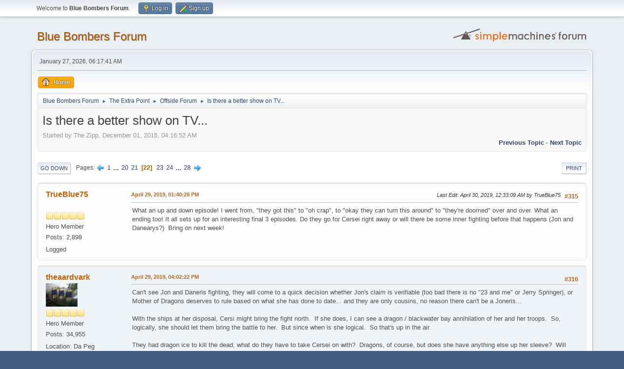

--- FILE ---
content_type: text/html; charset=UTF-8
request_url: http://forums.bluebombers.com/index.php?topic=44435.315
body_size: 9282
content:
<!DOCTYPE html>
<html lang="en-US">
<head>
	<meta charset="UTF-8">
	<link rel="stylesheet" href="http://forums.bluebombers.com/Themes/default/css/minified_65b6ac0a861e0760de51e4c45a6fb954.css?smf216_1763653406">
	<style>
	img.avatar { max-width: 65px !important; max-height: 65px !important; }
	
	</style>
	<script>
		var smf_theme_url = "http://forums.bluebombers.com/Themes/default";
		var smf_default_theme_url = "http://forums.bluebombers.com/Themes/default";
		var smf_images_url = "http://forums.bluebombers.com/Themes/default/images";
		var smf_smileys_url = "http://forums.bluebombers.com/Smileys";
		var smf_smiley_sets = "default,classic,fugue,alienine";
		var smf_smiley_sets_default = "default";
		var smf_avatars_url = "http://forums.bluebombers.com/avatars";
		var smf_scripturl = "http://forums.bluebombers.com/index.php?PHPSESSID=b153bb4dc1cd03f56711bdb83211e68c&amp;";
		var smf_iso_case_folding = false;
		var smf_charset = "UTF-8";
		var smf_session_id = "7e031c9d3bd9b1ec886bd45f8c220e01";
		var smf_session_var = "e7949ce10";
		var smf_member_id = 0;
		var ajax_notification_text = 'Loading...';
		var help_popup_heading_text = 'A little lost? Let me explain:';
		var banned_text = 'Sorry Guest, you are banned from using this forum!';
		var smf_txt_expand = 'Expand';
		var smf_txt_shrink = 'Shrink';
		var smf_collapseAlt = 'Hide';
		var smf_expandAlt = 'Show';
		var smf_quote_expand = false;
		var allow_xhjr_credentials = false;
	</script>
	<script src="https://ajax.googleapis.com/ajax/libs/jquery/3.6.3/jquery.min.js"></script>
	<script src="http://forums.bluebombers.com/Themes/default/scripts/jquery.sceditor.bbcode.min.js?smf216_1763653406"></script>
	<script src="http://forums.bluebombers.com/Themes/default/scripts/jquery.atwho.min.js?smf216_1763653406" defer></script>
	<script src="http://forums.bluebombers.com/Themes/default/scripts/jquery.caret.min.js?smf216_1763653406" defer></script>
	<script src="http://forums.bluebombers.com/Themes/default/scripts/minified_1597ea4081fe15a9e65f0ac9e0255cbd.js?smf216_1763653406"></script>
	<script src="http://forums.bluebombers.com/Themes/default/scripts/minified_b13da249fe9e0664f4f47c0d922237f5.js?smf216_1763653406" defer></script>
	<script>
		var smf_smileys_url = 'http://forums.bluebombers.com/Smileys/default';
		var bbc_quote_from = 'Quote from';
		var bbc_quote = 'Quote';
		var bbc_search_on = 'on';
	var smf_you_sure ='Are you sure you want to do this?';
	</script>
	<title>Is there a better show on TV... - Page 22</title>
	<meta name="viewport" content="width=device-width, initial-scale=1">
	<meta property="og:site_name" content="Blue Bombers Forum">
	<meta property="og:title" content="Is there a better show on TV... - Page 22">
	<meta property="og:url" content="http://forums.bluebombers.com/index.php?PHPSESSID=b153bb4dc1cd03f56711bdb83211e68c&amp;topic=44435.315">
	<meta property="og:description" content="Is there a better show on TV... - Page 22">
	<meta name="description" content="Is there a better show on TV... - Page 22">
	<meta name="theme-color" content="#557EA0">
	<link rel="canonical" href="http://forums.bluebombers.com/index.php?topic=44435.315">
	<link rel="help" href="http://forums.bluebombers.com/index.php?PHPSESSID=b153bb4dc1cd03f56711bdb83211e68c&amp;action=help">
	<link rel="contents" href="http://forums.bluebombers.com/index.php?PHPSESSID=b153bb4dc1cd03f56711bdb83211e68c&amp;">
	<link rel="alternate" type="application/rss+xml" title="Blue Bombers Forum - RSS" href="http://forums.bluebombers.com/index.php?PHPSESSID=b153bb4dc1cd03f56711bdb83211e68c&amp;action=.xml;type=rss2;board=6">
	<link rel="alternate" type="application/atom+xml" title="Blue Bombers Forum - Atom" href="http://forums.bluebombers.com/index.php?PHPSESSID=b153bb4dc1cd03f56711bdb83211e68c&amp;action=.xml;type=atom;board=6">
	<link rel="next" href="http://forums.bluebombers.com/index.php?PHPSESSID=b153bb4dc1cd03f56711bdb83211e68c&amp;topic=44435.330">
	<link rel="prev" href="http://forums.bluebombers.com/index.php?PHPSESSID=b153bb4dc1cd03f56711bdb83211e68c&amp;topic=44435.300">
	<link rel="index" href="http://forums.bluebombers.com/index.php?PHPSESSID=b153bb4dc1cd03f56711bdb83211e68c&amp;board=6.0">
</head>
<body id="chrome" class="action_messageindex board_6">
<div id="footerfix">
	<div id="top_section">
		<div class="inner_wrap">
			<ul class="floatleft" id="top_info">
				<li class="welcome">
					Welcome to <strong>Blue Bombers Forum</strong>.
				</li>
				<li class="button_login">
					<a href="http://forums.bluebombers.com/index.php?PHPSESSID=b153bb4dc1cd03f56711bdb83211e68c&amp;action=login" class="open" onclick="return reqOverlayDiv(this.href, 'Log in', 'login');">
						<span class="main_icons login"></span>
						<span class="textmenu">Log in</span>
					</a>
				</li>
				<li class="button_signup">
					<a href="http://forums.bluebombers.com/index.php?PHPSESSID=b153bb4dc1cd03f56711bdb83211e68c&amp;action=signup" class="open">
						<span class="main_icons regcenter"></span>
						<span class="textmenu">Sign up</span>
					</a>
				</li>
			</ul>
		</div><!-- .inner_wrap -->
	</div><!-- #top_section -->
	<div id="header">
		<h1 class="forumtitle">
			<a id="top" href="http://forums.bluebombers.com/index.php?PHPSESSID=b153bb4dc1cd03f56711bdb83211e68c&amp;">Blue Bombers Forum</a>
		</h1>
		<img id="smflogo" src="http://forums.bluebombers.com/Themes/default/images/smflogo.svg" alt="Simple Machines Forum" title="Simple Machines Forum">
	</div>
	<div id="wrapper">
		<div id="upper_section">
			<div id="inner_section">
				<div id="inner_wrap" class="hide_720">
					<div class="user">
						<time datetime="2026-01-27T07:17:41Z">January 27, 2026, 06:17:41 AM</time>
					</div>
				</div>
				<a class="mobile_user_menu">
					<span class="menu_icon"></span>
					<span class="text_menu">Main Menu</span>
				</a>
				<div id="main_menu">
					<div id="mobile_user_menu" class="popup_container">
						<div class="popup_window description">
							<div class="popup_heading">Main Menu
								<a href="javascript:void(0);" class="main_icons hide_popup"></a>
							</div>
							
					<ul class="dropmenu menu_nav">
						<li class="button_home">
							<a class="active" href="http://forums.bluebombers.com/index.php?PHPSESSID=b153bb4dc1cd03f56711bdb83211e68c&amp;">
								<span class="main_icons home"></span><span class="textmenu">Home</span>
							</a>
						</li>
					</ul><!-- .menu_nav -->
						</div>
					</div>
				</div>
				<div class="navigate_section">
					<ul>
						<li>
							<a href="http://forums.bluebombers.com/index.php?PHPSESSID=b153bb4dc1cd03f56711bdb83211e68c&amp;"><span>Blue Bombers Forum</span></a>
						</li>
						<li>
							<span class="dividers"> &#9658; </span>
							<a href="http://forums.bluebombers.com/index.php?PHPSESSID=b153bb4dc1cd03f56711bdb83211e68c&amp;#c1"><span>The Extra Point</span></a>
						</li>
						<li>
							<span class="dividers"> &#9658; </span>
							<a href="http://forums.bluebombers.com/index.php?PHPSESSID=b153bb4dc1cd03f56711bdb83211e68c&amp;board=6.0"><span>Offside Forum</span></a>
						</li>
						<li class="last">
							<span class="dividers"> &#9658; </span>
							<a href="http://forums.bluebombers.com/index.php?PHPSESSID=b153bb4dc1cd03f56711bdb83211e68c&amp;topic=44435.0"><span>Is there a better show on TV...</span></a>
						</li>
					</ul>
				</div><!-- .navigate_section -->
			</div><!-- #inner_section -->
		</div><!-- #upper_section -->
		<div id="content_section">
			<div id="main_content_section">
		<div id="display_head" class="information">
			<h2 class="display_title">
				<span id="top_subject">Is there a better show on TV...</span>
			</h2>
			<p>Started by The Zipp, December 01, 2015, 04:16:52 AM</p>
			<span class="nextlinks floatright"><a href="http://forums.bluebombers.com/index.php?PHPSESSID=b153bb4dc1cd03f56711bdb83211e68c&amp;topic=44435.0;prev_next=prev#new">Previous topic</a> - <a href="http://forums.bluebombers.com/index.php?PHPSESSID=b153bb4dc1cd03f56711bdb83211e68c&amp;topic=44435.0;prev_next=next#new">Next topic</a></span>
		</div><!-- #display_head -->
		
		<div class="pagesection top">
			
		<div class="buttonlist floatright">
			
				<a class="button button_strip_print" href="http://forums.bluebombers.com/index.php?PHPSESSID=b153bb4dc1cd03f56711bdb83211e68c&amp;action=printpage;topic=44435.0"  rel="nofollow">Print</a>
		</div>
			 
			<div class="pagelinks floatleft">
				<a href="#bot" class="button">Go Down</a>
				<span class="pages">Pages</span><a class="nav_page" href="http://forums.bluebombers.com/index.php?PHPSESSID=b153bb4dc1cd03f56711bdb83211e68c&amp;topic=44435.300"><span class="main_icons previous_page"></span></a> <a class="nav_page" href="http://forums.bluebombers.com/index.php?PHPSESSID=b153bb4dc1cd03f56711bdb83211e68c&amp;topic=44435.0">1</a> <span class="expand_pages" onclick="expandPages(this, '&lt;a class=&quot;nav_page&quot; href=&quot;' + smf_scripturl + '?topic=44435.%1$d&quot;&gt;%2$s&lt;/a&gt; ', 15, 285, 15);"> ... </span><a class="nav_page" href="http://forums.bluebombers.com/index.php?PHPSESSID=b153bb4dc1cd03f56711bdb83211e68c&amp;topic=44435.285">20</a> <a class="nav_page" href="http://forums.bluebombers.com/index.php?PHPSESSID=b153bb4dc1cd03f56711bdb83211e68c&amp;topic=44435.300">21</a> <span class="current_page">22</span> <a class="nav_page" href="http://forums.bluebombers.com/index.php?PHPSESSID=b153bb4dc1cd03f56711bdb83211e68c&amp;topic=44435.330">23</a> <a class="nav_page" href="http://forums.bluebombers.com/index.php?PHPSESSID=b153bb4dc1cd03f56711bdb83211e68c&amp;topic=44435.345">24</a> <span class="expand_pages" onclick="expandPages(this, '&lt;a class=&quot;nav_page&quot; href=&quot;' + smf_scripturl + '?topic=44435.%1$d&quot;&gt;%2$s&lt;/a&gt; ', 360, 405, 15);"> ... </span><a class="nav_page" href="http://forums.bluebombers.com/index.php?PHPSESSID=b153bb4dc1cd03f56711bdb83211e68c&amp;topic=44435.405">28</a> <a class="nav_page" href="http://forums.bluebombers.com/index.php?PHPSESSID=b153bb4dc1cd03f56711bdb83211e68c&amp;topic=44435.330"><span class="main_icons next_page"></span></a> 
			</div>
		<div class="mobile_buttons floatright">
			<a class="button mobile_act">User actions</a>
			
		</div>
		</div>
		<div id="forumposts">
			<form action="http://forums.bluebombers.com/index.php?PHPSESSID=b153bb4dc1cd03f56711bdb83211e68c&amp;action=quickmod2;topic=44435.315" method="post" accept-charset="UTF-8" name="quickModForm" id="quickModForm" onsubmit="return oQuickModify.bInEditMode ? oQuickModify.modifySave('7e031c9d3bd9b1ec886bd45f8c220e01', 'e7949ce10') : false">
				<div class="windowbg" id="msg1488216">
					
					<div class="post_wrapper">
						<div class="poster">
							<h4>
								<a href="http://forums.bluebombers.com/index.php?PHPSESSID=b153bb4dc1cd03f56711bdb83211e68c&amp;action=profile;u=7836" title="View the profile of TrueBlue75">TrueBlue75</a>
							</h4>
							<ul class="user_info">
								<li class="avatar">
									<a href="http://forums.bluebombers.com/index.php?PHPSESSID=b153bb4dc1cd03f56711bdb83211e68c&amp;action=profile;u=7836"><img class="avatar" src="http://forums.bluebombers.com/avatars/default.png" alt=""></a>
								</li>
								<li class="icons"><img src="http://forums.bluebombers.com/Themes/default/images/membericons/icon.png" alt="*"><img src="http://forums.bluebombers.com/Themes/default/images/membericons/icon.png" alt="*"><img src="http://forums.bluebombers.com/Themes/default/images/membericons/icon.png" alt="*"><img src="http://forums.bluebombers.com/Themes/default/images/membericons/icon.png" alt="*"><img src="http://forums.bluebombers.com/Themes/default/images/membericons/icon.png" alt="*"></li>
								<li class="postgroup">Hero Member</li>
								<li class="postcount">Posts: 2,898</li>
								<li class="im_icons">
									<ol>
										<li class="custom cust_gender"><span class=" main_icons gender_0" title="Female"></span></li>
									</ol>
								</li>
								<li class="poster_ip">Logged</li>
							</ul>
						</div><!-- .poster -->
						<div class="postarea">
							<div class="keyinfo">
								<div id="subject_1488216" class="subject_title subject_hidden">
									<a href="http://forums.bluebombers.com/index.php?PHPSESSID=b153bb4dc1cd03f56711bdb83211e68c&amp;msg=1488216" rel="nofollow">Re: Is there a better show on TV...</a>
								</div>
								<span class="page_number floatright">#315</span>
								<div class="postinfo">
									<span class="messageicon"  style="position: absolute; z-index: -1;">
										<img src="http://forums.bluebombers.com/Themes/default/images/post/xx.png" alt="">
									</span>
									<a href="http://forums.bluebombers.com/index.php?PHPSESSID=b153bb4dc1cd03f56711bdb83211e68c&amp;msg=1488216" rel="nofollow" title="Reply #315 - Re: Is there a better show on TV..." class="smalltext">April 29, 2019, 01:40:28 PM</a>
									<span class="spacer"></span>
									<span class="smalltext modified floatright mvisible" id="modified_1488216"><span class="lastedit">Last Edit</span>: April 30, 2019, 12:33:09 AM by TrueBlue75
									</span>
								</div>
								<div id="msg_1488216_quick_mod"></div>
							</div><!-- .keyinfo -->
							<div class="post">
								<div class="inner" data-msgid="1488216" id="msg_1488216">
									What an up and down episode! I went from, &quot;they got this&quot; to &quot;oh crap&quot;, to &quot;okay they can turn this around&quot; to &quot;they&#039;re doomed&quot; over and over. What an ending too! It all sets up for an interesting final 3 episodes. Do they go for Cersei right away or will there be some inner fighting before that happens (Jon and Danearys?)&nbsp; Bring on next week!
								</div>
							</div><!-- .post -->
							<div class="under_message">
								<ul class="floatleft">
								</ul>
							</div><!-- .under_message -->
						</div><!-- .postarea -->
						<div class="moderatorbar">
						</div><!-- .moderatorbar -->
					</div><!-- .post_wrapper -->
				</div><!-- $message[css_class] -->
				<hr class="post_separator">
				<div class="windowbg" id="msg1488220">
					
					
					<div class="post_wrapper">
						<div class="poster">
							<h4>
								<a href="http://forums.bluebombers.com/index.php?PHPSESSID=b153bb4dc1cd03f56711bdb83211e68c&amp;action=profile;u=8131" title="View the profile of theaardvark">theaardvark</a>
							</h4>
							<ul class="user_info">
								<li class="avatar">
									<a href="http://forums.bluebombers.com/index.php?PHPSESSID=b153bb4dc1cd03f56711bdb83211e68c&amp;action=profile;u=8131"><img class="avatar" src="http://forums.bluebombers.com/custom_avatar/avatar_8131.png" alt=""></a>
								</li>
								<li class="icons"><img src="http://forums.bluebombers.com/Themes/default/images/membericons/icon.png" alt="*"><img src="http://forums.bluebombers.com/Themes/default/images/membericons/icon.png" alt="*"><img src="http://forums.bluebombers.com/Themes/default/images/membericons/icon.png" alt="*"><img src="http://forums.bluebombers.com/Themes/default/images/membericons/icon.png" alt="*"><img src="http://forums.bluebombers.com/Themes/default/images/membericons/icon.png" alt="*"></li>
								<li class="postgroup">Hero Member</li>
								<li class="postcount">Posts: 34,955</li>
								<li class="im_icons">
									<ol>
										<li class="custom cust_gender"><span class=" main_icons gender_0" title="Male"></span></li>
									</ol>
								</li>
								<li class="custom cust_loca">Location: Da Peg</li>
								<li class="poster_ip">Logged</li>
							</ul>
						</div><!-- .poster -->
						<div class="postarea">
							<div class="keyinfo">
								<div id="subject_1488220" class="subject_title subject_hidden">
									<a href="http://forums.bluebombers.com/index.php?PHPSESSID=b153bb4dc1cd03f56711bdb83211e68c&amp;msg=1488220" rel="nofollow">Re: Is there a better show on TV...</a>
								</div>
								<span class="page_number floatright">#316</span>
								<div class="postinfo">
									<span class="messageicon"  style="position: absolute; z-index: -1;">
										<img src="http://forums.bluebombers.com/Themes/default/images/post/xx.png" alt="">
									</span>
									<a href="http://forums.bluebombers.com/index.php?PHPSESSID=b153bb4dc1cd03f56711bdb83211e68c&amp;msg=1488220" rel="nofollow" title="Reply #316 - Re: Is there a better show on TV..." class="smalltext">April 29, 2019, 04:02:22 PM</a>
									<span class="spacer"></span>
									<span class="smalltext modified floatright" id="modified_1488220">
									</span>
								</div>
								<div id="msg_1488220_quick_mod"></div>
							</div><!-- .keyinfo -->
							<div class="post">
								<div class="inner" data-msgid="1488220" id="msg_1488220">
									Can&#039;t see Jon and Daneris fighting, they will come to a quick decision whether Jon&#039;s claim is verifiable (too bad there is no &quot;23 and me&quot; or Jerry Springer), or Mother of Dragons deserves to rule based on what she has done to date... and they are only cousins, no reason there can&#039;t be a Joneris...<br /><br />With the ships at her disposal, Cersi might bring the fight north.&nbsp; If she does, I can see a dragon / blackwater bay annihilation of her and her troops.&nbsp; So, logically, she should let them bring the battle to her.&nbsp; But since when is she logical.&nbsp; So that&#039;s up in the air.<br /><br />They had dragon ice to kill the dead, what do they have to take Cersei on with?&nbsp; Dragons, of course, but does she have anything else up her sleeve?&nbsp; Will Bron actually earn his pay and kill Jamie and Tyrion?&nbsp; Or will he just take the money and retire to an island of whores and wine?&nbsp; <br /><br /><br /><br />
								</div>
							</div><!-- .post -->
							<div class="under_message">
								<ul class="floatleft">
								</ul>
							</div><!-- .under_message -->
						</div><!-- .postarea -->
						<div class="moderatorbar">
							<div class="signature" id="msg_1488220_signature">
								Unabashed positron.&nbsp; Blue koolaid in my fridge.&nbsp; I wear my blue sunglasses at night.&nbsp; Homer, d&#039;oh.
							</div>
						</div><!-- .moderatorbar -->
					</div><!-- .post_wrapper -->
				</div><!-- $message[css_class] -->
				<hr class="post_separator">
				<div class="windowbg" id="msg1490011">
					
					
					<div class="post_wrapper">
						<div class="poster">
							<h4>
								<a href="http://forums.bluebombers.com/index.php?PHPSESSID=b153bb4dc1cd03f56711bdb83211e68c&amp;action=profile;u=45557" title="View the profile of Pigskin">Pigskin</a>
							</h4>
							<ul class="user_info">
								<li class="membergroup">Global Moderator</li>
								<li class="avatar">
									<a href="http://forums.bluebombers.com/index.php?PHPSESSID=b153bb4dc1cd03f56711bdb83211e68c&amp;action=profile;u=45557"><img class="avatar" src="http://forums.bluebombers.com/custom_avatar/avatar_45557.png" alt=""></a>
								</li>
								<li class="icons"><img src="http://forums.bluebombers.com/Themes/default/images/membericons/icongmod.png" alt="*"><img src="http://forums.bluebombers.com/Themes/default/images/membericons/icongmod.png" alt="*"><img src="http://forums.bluebombers.com/Themes/default/images/membericons/icongmod.png" alt="*"><img src="http://forums.bluebombers.com/Themes/default/images/membericons/icongmod.png" alt="*"><img src="http://forums.bluebombers.com/Themes/default/images/membericons/icongmod.png" alt="*"></li>
								<li class="postcount">Posts: 13,259</li>
								<li class="im_icons">
									<ol>
										<li class="custom cust_gender"><span class=" main_icons gender_0" title="Male"></span></li>
									</ol>
								</li>
								<li class="custom cust_loca">Location: Winnipeg, Manitoba</li>
								<li class="poster_ip">Logged</li>
							</ul>
						</div><!-- .poster -->
						<div class="postarea">
							<div class="keyinfo">
								<div id="subject_1490011" class="subject_title subject_hidden">
									<a href="http://forums.bluebombers.com/index.php?PHPSESSID=b153bb4dc1cd03f56711bdb83211e68c&amp;msg=1490011" rel="nofollow">Re: Is there a better show on TV...</a>
								</div>
								<span class="page_number floatright">#317</span>
								<div class="postinfo">
									<span class="messageicon"  style="position: absolute; z-index: -1;">
										<img src="http://forums.bluebombers.com/Themes/default/images/post/xx.png" alt="">
									</span>
									<a href="http://forums.bluebombers.com/index.php?PHPSESSID=b153bb4dc1cd03f56711bdb83211e68c&amp;msg=1490011" rel="nofollow" title="Reply #317 - Re: Is there a better show on TV..." class="smalltext">May 20, 2019, 09:32:36 PM</a>
									<span class="spacer"></span>
									<span class="smalltext modified floatright" id="modified_1490011">
									</span>
								</div>
								<div id="msg_1490011_quick_mod"></div>
							</div><!-- .keyinfo -->
							<div class="post">
								<div class="inner" data-msgid="1490011" id="msg_1490011">
									Well Jon kills Daeneys. Arya is going to travel the world. Bran is the King of the 6 Kingdoms. Sansa is the Queen in the North, and will stay at Winterfell. Jon will live with the free folk for rest of his life. Little bit of a weak ending. 
								</div>
							</div><!-- .post -->
							<div class="under_message">
								<ul class="floatleft">
								</ul>
							</div><!-- .under_message -->
						</div><!-- .postarea -->
						<div class="moderatorbar">
							<div class="signature" id="msg_1490011_signature">
								Don&#039;t go through life looking in the rearview mirror.
							</div>
						</div><!-- .moderatorbar -->
					</div><!-- .post_wrapper -->
				</div><!-- $message[css_class] -->
				<hr class="post_separator">
				<div class="windowbg" id="msg1490032">
					
					
					<div class="post_wrapper">
						<div class="poster">
							<h4>
								<a href="http://forums.bluebombers.com/index.php?PHPSESSID=b153bb4dc1cd03f56711bdb83211e68c&amp;action=profile;u=9729" title="View the profile of BlueInCgy">BlueInCgy</a>
							</h4>
							<ul class="user_info">
								<li class="avatar">
									<a href="http://forums.bluebombers.com/index.php?PHPSESSID=b153bb4dc1cd03f56711bdb83211e68c&amp;action=profile;u=9729"><img class="avatar" src="http://forums.bluebombers.com/avatars/default.png" alt=""></a>
								</li>
								<li class="icons"><img src="http://forums.bluebombers.com/Themes/default/images/membericons/icon.png" alt="*"><img src="http://forums.bluebombers.com/Themes/default/images/membericons/icon.png" alt="*"><img src="http://forums.bluebombers.com/Themes/default/images/membericons/icon.png" alt="*"><img src="http://forums.bluebombers.com/Themes/default/images/membericons/icon.png" alt="*"><img src="http://forums.bluebombers.com/Themes/default/images/membericons/icon.png" alt="*"></li>
								<li class="postgroup">Hero Member</li>
								<li class="postcount">Posts: 1,980</li>
								<li class="poster_ip">Logged</li>
							</ul>
						</div><!-- .poster -->
						<div class="postarea">
							<div class="keyinfo">
								<div id="subject_1490032" class="subject_title subject_hidden">
									<a href="http://forums.bluebombers.com/index.php?PHPSESSID=b153bb4dc1cd03f56711bdb83211e68c&amp;msg=1490032" rel="nofollow">Re: Is there a better show on TV...</a>
								</div>
								<span class="page_number floatright">#318</span>
								<div class="postinfo">
									<span class="messageicon"  style="position: absolute; z-index: -1;">
										<img src="http://forums.bluebombers.com/Themes/default/images/post/xx.png" alt="">
									</span>
									<a href="http://forums.bluebombers.com/index.php?PHPSESSID=b153bb4dc1cd03f56711bdb83211e68c&amp;msg=1490032" rel="nofollow" title="Reply #318 - Re: Is there a better show on TV..." class="smalltext">May 21, 2019, 08:55:35 AM</a>
									<span class="spacer"></span>
									<span class="smalltext modified floatright mvisible" id="modified_1490032"><span class="lastedit">Last Edit</span>: May 21, 2019, 09:15:56 AM by BlueInCgy
									</span>
								</div>
								<div id="msg_1490032_quick_mod"></div>
							</div><!-- .keyinfo -->
							<div class="post">
								<div class="inner" data-msgid="1490032" id="msg_1490032">
									<blockquote class="bbc_standard_quote"><cite><a href="http://forums.bluebombers.com/index.php?PHPSESSID=b153bb4dc1cd03f56711bdb83211e68c&amp;topic=44435.msg1488220#msg1488220">Quote from: theaardvark on April 29, 2019, 04:02:22 PM</a></cite><br />... and they are only cousins, no reason there can&#039;t be a Joneris...<br /></blockquote><br /><br />So Jon and Danny were Rider fans then?
								</div>
							</div><!-- .post -->
							<div class="under_message">
								<ul class="floatleft">
								</ul>
							</div><!-- .under_message -->
						</div><!-- .postarea -->
						<div class="moderatorbar">
						</div><!-- .moderatorbar -->
					</div><!-- .post_wrapper -->
				</div><!-- $message[css_class] -->
				<hr class="post_separator">
				<div class="windowbg" id="msg1490570">
					
					
					<div class="post_wrapper">
						<div class="poster">
							<h4>
								<a href="http://forums.bluebombers.com/index.php?PHPSESSID=b153bb4dc1cd03f56711bdb83211e68c&amp;action=profile;u=552" title="View the profile of GCn19">GCn19</a>
							</h4>
							<ul class="user_info">
								<li class="avatar">
									<a href="http://forums.bluebombers.com/index.php?PHPSESSID=b153bb4dc1cd03f56711bdb83211e68c&amp;action=profile;u=552"><img class="avatar" src="http://forums.bluebombers.com/avatars/default.png" alt=""></a>
								</li>
								<li class="icons"><img src="http://forums.bluebombers.com/Themes/default/images/membericons/icon.png" alt="*"><img src="http://forums.bluebombers.com/Themes/default/images/membericons/icon.png" alt="*"><img src="http://forums.bluebombers.com/Themes/default/images/membericons/icon.png" alt="*"><img src="http://forums.bluebombers.com/Themes/default/images/membericons/icon.png" alt="*"><img src="http://forums.bluebombers.com/Themes/default/images/membericons/icon.png" alt="*"></li>
								<li class="postgroup">Hero Member</li>
								<li class="postcount">Posts: 25,565</li>
								<li class="poster_ip">Logged</li>
							</ul>
						</div><!-- .poster -->
						<div class="postarea">
							<div class="keyinfo">
								<div id="subject_1490570" class="subject_title subject_hidden">
									<a href="http://forums.bluebombers.com/index.php?PHPSESSID=b153bb4dc1cd03f56711bdb83211e68c&amp;msg=1490570" rel="nofollow">Re: Is there a better show on TV...</a>
								</div>
								<span class="page_number floatright">#319</span>
								<div class="postinfo">
									<span class="messageicon"  style="position: absolute; z-index: -1;">
										<img src="http://forums.bluebombers.com/Themes/default/images/post/xx.png" alt="">
									</span>
									<a href="http://forums.bluebombers.com/index.php?PHPSESSID=b153bb4dc1cd03f56711bdb83211e68c&amp;msg=1490570" rel="nofollow" title="Reply #319 - Re: Is there a better show on TV..." class="smalltext">May 27, 2019, 05:42:59 PM</a>
									<span class="spacer"></span>
									<span class="smalltext modified floatright" id="modified_1490570">
									</span>
								</div>
								<div id="msg_1490570_quick_mod"></div>
							</div><!-- .keyinfo -->
							<div class="post">
								<div class="inner" data-msgid="1490570" id="msg_1490570">
									In 1983 or 84 one movie sent me on a self journey into the world of Karate that has continued ever since. The wisdom of Miyagi made the Karate Kid the best movie of the 80&#039;s imo. I currently am in love with the series Cobra Kai. It is an extremely well written series based on the life paths of Johnny Lawrence and Daniel Larusso. If you were a fan of the Karate Kid in the 80&#039;s and haven&#039;t seen this Youtube Original series yet, hurry up!! The first two seasons are excellent.
								</div>
							</div><!-- .post -->
							<div class="under_message">
								<ul class="floatleft">
								</ul>
							</div><!-- .under_message -->
						</div><!-- .postarea -->
						<div class="moderatorbar">
							<div class="signature" id="msg_1490570_signature">
								Some people take this forum way too seriously.
							</div>
						</div><!-- .moderatorbar -->
					</div><!-- .post_wrapper -->
				</div><!-- $message[css_class] -->
				<hr class="post_separator">
				<div class="windowbg" id="msg1490650">
					
					
					<div class="post_wrapper">
						<div class="poster">
							<h4>
								<a href="http://forums.bluebombers.com/index.php?PHPSESSID=b153bb4dc1cd03f56711bdb83211e68c&amp;action=profile;u=45557" title="View the profile of Pigskin">Pigskin</a>
							</h4>
							<ul class="user_info">
								<li class="membergroup">Global Moderator</li>
								<li class="avatar">
									<a href="http://forums.bluebombers.com/index.php?PHPSESSID=b153bb4dc1cd03f56711bdb83211e68c&amp;action=profile;u=45557"><img class="avatar" src="http://forums.bluebombers.com/custom_avatar/avatar_45557.png" alt=""></a>
								</li>
								<li class="icons"><img src="http://forums.bluebombers.com/Themes/default/images/membericons/icongmod.png" alt="*"><img src="http://forums.bluebombers.com/Themes/default/images/membericons/icongmod.png" alt="*"><img src="http://forums.bluebombers.com/Themes/default/images/membericons/icongmod.png" alt="*"><img src="http://forums.bluebombers.com/Themes/default/images/membericons/icongmod.png" alt="*"><img src="http://forums.bluebombers.com/Themes/default/images/membericons/icongmod.png" alt="*"></li>
								<li class="postcount">Posts: 13,259</li>
								<li class="im_icons">
									<ol>
										<li class="custom cust_gender"><span class=" main_icons gender_0" title="Male"></span></li>
									</ol>
								</li>
								<li class="custom cust_loca">Location: Winnipeg, Manitoba</li>
								<li class="poster_ip">Logged</li>
							</ul>
						</div><!-- .poster -->
						<div class="postarea">
							<div class="keyinfo">
								<div id="subject_1490650" class="subject_title subject_hidden">
									<a href="http://forums.bluebombers.com/index.php?PHPSESSID=b153bb4dc1cd03f56711bdb83211e68c&amp;msg=1490650" rel="nofollow">Re: Is there a better show on TV...</a>
								</div>
								<span class="page_number floatright">#320</span>
								<div class="postinfo">
									<span class="messageicon"  style="position: absolute; z-index: -1;">
										<img src="http://forums.bluebombers.com/Themes/default/images/post/xx.png" alt="">
									</span>
									<a href="http://forums.bluebombers.com/index.php?PHPSESSID=b153bb4dc1cd03f56711bdb83211e68c&amp;msg=1490650" rel="nofollow" title="Reply #320 - Re: Is there a better show on TV..." class="smalltext">May 28, 2019, 04:15:44 PM</a>
									<span class="spacer"></span>
									<span class="smalltext modified floatright" id="modified_1490650">
									</span>
								</div>
								<div id="msg_1490650_quick_mod"></div>
							</div><!-- .keyinfo -->
							<div class="post">
								<div class="inner" data-msgid="1490650" id="msg_1490650">
									The Game of Thrones &quot;The Watch&quot; was pretty good. A look at the making of Game of Thrones.. 
								</div>
							</div><!-- .post -->
							<div class="under_message">
								<ul class="floatleft">
								</ul>
							</div><!-- .under_message -->
						</div><!-- .postarea -->
						<div class="moderatorbar">
							<div class="signature" id="msg_1490650_signature">
								Don&#039;t go through life looking in the rearview mirror.
							</div>
						</div><!-- .moderatorbar -->
					</div><!-- .post_wrapper -->
				</div><!-- $message[css_class] -->
				<hr class="post_separator">
				<div class="windowbg" id="msg1490654">
					
					
					<div class="post_wrapper">
						<div class="poster">
							<h4>
								<a href="http://forums.bluebombers.com/index.php?PHPSESSID=b153bb4dc1cd03f56711bdb83211e68c&amp;action=profile;u=8502" title="View the profile of Jesse">Jesse</a>
							</h4>
							<ul class="user_info">
								<li class="avatar">
									<a href="http://forums.bluebombers.com/index.php?PHPSESSID=b153bb4dc1cd03f56711bdb83211e68c&amp;action=profile;u=8502"><img class="avatar" src="http://forums.bluebombers.com/custom_avatar/avatar_8502.png" alt=""></a>
								</li>
								<li class="icons"><img src="http://forums.bluebombers.com/Themes/default/images/membericons/icon.png" alt="*"><img src="http://forums.bluebombers.com/Themes/default/images/membericons/icon.png" alt="*"><img src="http://forums.bluebombers.com/Themes/default/images/membericons/icon.png" alt="*"><img src="http://forums.bluebombers.com/Themes/default/images/membericons/icon.png" alt="*"><img src="http://forums.bluebombers.com/Themes/default/images/membericons/icon.png" alt="*"></li>
								<li class="postgroup">Hero Member</li>
								<li class="postcount">Posts: 19,615</li>
								<li class="im_icons">
									<ol>
										<li class="custom cust_gender"><span class=" main_icons gender_0" title="Male"></span></li>
									</ol>
								</li>
								<li class="custom cust_loca">Location: Winnipeg</li>
								<li class="poster_ip">Logged</li>
							</ul>
						</div><!-- .poster -->
						<div class="postarea">
							<div class="keyinfo">
								<div id="subject_1490654" class="subject_title subject_hidden">
									<a href="http://forums.bluebombers.com/index.php?PHPSESSID=b153bb4dc1cd03f56711bdb83211e68c&amp;msg=1490654" rel="nofollow">Re: Is there a better show on TV...</a>
								</div>
								<span class="page_number floatright">#321</span>
								<div class="postinfo">
									<span class="messageicon"  style="position: absolute; z-index: -1;">
										<img src="http://forums.bluebombers.com/Themes/default/images/post/xx.png" alt="">
									</span>
									<a href="http://forums.bluebombers.com/index.php?PHPSESSID=b153bb4dc1cd03f56711bdb83211e68c&amp;msg=1490654" rel="nofollow" title="Reply #321 - Re: Is there a better show on TV..." class="smalltext">May 28, 2019, 05:10:14 PM</a>
									<span class="spacer"></span>
									<span class="smalltext modified floatright" id="modified_1490654">
									</span>
								</div>
								<div id="msg_1490654_quick_mod"></div>
							</div><!-- .keyinfo -->
							<div class="post">
								<div class="inner" data-msgid="1490654" id="msg_1490654">
									<blockquote class="bbc_standard_quote"><cite><a href="http://forums.bluebombers.com/index.php?PHPSESSID=b153bb4dc1cd03f56711bdb83211e68c&amp;topic=44435.msg1490011#msg1490011">Quote from: Pigskin on May 20, 2019, 09:32:36 PM</a></cite><br />Well Jon kills Daeneys. Arya is going to travel the world. Bran is the King of the 6 Kingdoms. Sansa is the Queen in the North, and will stay at Winterfell. Jon will live with the free folk for rest of his life. Little bit of a weak ending. <br /></blockquote><br />I actually don&#039;t mind where everyone ended up (sending Jon to the Night Watch was stupid, but he ended up with the free folk), but the path to get there was weak and rushed.
								</div>
							</div><!-- .post -->
							<div class="under_message">
								<ul class="floatleft">
								</ul>
							</div><!-- .under_message -->
						</div><!-- .postarea -->
						<div class="moderatorbar">
							<div class="signature" id="msg_1490654_signature">
								My wife is amazing!
							</div>
						</div><!-- .moderatorbar -->
					</div><!-- .post_wrapper -->
				</div><!-- $message[css_class] -->
				<hr class="post_separator">
				<div class="windowbg" id="msg1490696">
					
					
					<div class="post_wrapper">
						<div class="poster">
							<h4>
								<a href="http://forums.bluebombers.com/index.php?PHPSESSID=b153bb4dc1cd03f56711bdb83211e68c&amp;action=profile;u=28121" title="View the profile of New_Earth_Mud">New_Earth_Mud</a>
							</h4>
							<ul class="user_info">
								<li class="avatar">
									<a href="http://forums.bluebombers.com/index.php?PHPSESSID=b153bb4dc1cd03f56711bdb83211e68c&amp;action=profile;u=28121"><img class="avatar" src="http://forums.bluebombers.com/custom_avatar/avatar_28121_1706509833.png" alt=""></a>
								</li>
								<li class="icons"><img src="http://forums.bluebombers.com/Themes/default/images/membericons/icon.png" alt="*"><img src="http://forums.bluebombers.com/Themes/default/images/membericons/icon.png" alt="*"><img src="http://forums.bluebombers.com/Themes/default/images/membericons/icon.png" alt="*"><img src="http://forums.bluebombers.com/Themes/default/images/membericons/icon.png" alt="*"><img src="http://forums.bluebombers.com/Themes/default/images/membericons/icon.png" alt="*"></li>
								<li class="postgroup">Hero Member</li>
								<li class="postcount">Posts: 10,981</li>
								<li class="blurb">My Past iz Muddy</li>
								<li class="im_icons">
									<ol>
										<li class="custom cust_gender"><span class=" main_icons gender_0" title="Male"></span></li>
									</ol>
								</li>
								<li class="custom cust_loca">Location: Earth... Mostly</li>
								<li class="poster_ip">Logged</li>
							</ul>
						</div><!-- .poster -->
						<div class="postarea">
							<div class="keyinfo">
								<div id="subject_1490696" class="subject_title subject_hidden">
									<a href="http://forums.bluebombers.com/index.php?PHPSESSID=b153bb4dc1cd03f56711bdb83211e68c&amp;msg=1490696" rel="nofollow">Re: Is there a better show on TV...</a>
								</div>
								<span class="page_number floatright">#322</span>
								<div class="postinfo">
									<span class="messageicon"  style="position: absolute; z-index: -1;">
										<img src="http://forums.bluebombers.com/Themes/default/images/post/xx.png" alt="">
									</span>
									<a href="http://forums.bluebombers.com/index.php?PHPSESSID=b153bb4dc1cd03f56711bdb83211e68c&amp;msg=1490696" rel="nofollow" title="Reply #322 - Re: Is there a better show on TV..." class="smalltext">May 29, 2019, 04:02:17 AM</a>
									<span class="spacer"></span>
									<span class="smalltext modified floatright" id="modified_1490696">
									</span>
								</div>
								<div id="msg_1490696_quick_mod"></div>
							</div><!-- .keyinfo -->
							<div class="post">
								<div class="inner" data-msgid="1490696" id="msg_1490696">
									Im ging to check ut&nbsp; &nbsp; fear the walkng dead<br />
								</div>
							</div><!-- .post -->
							<div class="under_message">
								<ul class="floatleft">
								</ul>
							</div><!-- .under_message -->
						</div><!-- .postarea -->
						<div class="moderatorbar">
							<div class="signature" id="msg_1490696_signature">
								#35.... The Godfather of Swag
							</div>
						</div><!-- .moderatorbar -->
					</div><!-- .post_wrapper -->
				</div><!-- $message[css_class] -->
				<hr class="post_separator">
				<div class="windowbg" id="msg1494876">
					
					
					<div class="post_wrapper">
						<div class="poster">
							<h4>
								<a href="http://forums.bluebombers.com/index.php?PHPSESSID=b153bb4dc1cd03f56711bdb83211e68c&amp;action=profile;u=325" title="View the profile of The Zipp">The Zipp</a>
							</h4>
							<ul class="user_info">
								<li class="membergroup">Global Moderator</li>
								<li class="avatar">
									<a href="http://forums.bluebombers.com/index.php?PHPSESSID=b153bb4dc1cd03f56711bdb83211e68c&amp;action=profile;u=325"><img class="avatar" src="http://forums.bluebombers.com/custom_avatar/avatar_325.png" alt=""></a>
								</li>
								<li class="icons"><img src="http://forums.bluebombers.com/Themes/default/images/membericons/icongmod.png" alt="*"><img src="http://forums.bluebombers.com/Themes/default/images/membericons/icongmod.png" alt="*"><img src="http://forums.bluebombers.com/Themes/default/images/membericons/icongmod.png" alt="*"><img src="http://forums.bluebombers.com/Themes/default/images/membericons/icongmod.png" alt="*"><img src="http://forums.bluebombers.com/Themes/default/images/membericons/icongmod.png" alt="*"></li>
								<li class="postcount">Posts: 18,631</li>
								<li class="blurb">Who gives a flying Buck...</li>
								<li class="poster_ip">Logged</li>
							</ul>
						</div><!-- .poster -->
						<div class="postarea">
							<div class="keyinfo">
								<div id="subject_1494876" class="subject_title subject_hidden">
									<a href="http://forums.bluebombers.com/index.php?PHPSESSID=b153bb4dc1cd03f56711bdb83211e68c&amp;msg=1494876" rel="nofollow">Re: Is there a better show on TV...</a>
								</div>
								<span class="page_number floatright">#323</span>
								<div class="postinfo">
									<span class="messageicon"  style="position: absolute; z-index: -1;">
										<img src="http://forums.bluebombers.com/Themes/default/images/post/xx.png" alt="">
									</span>
									<a href="http://forums.bluebombers.com/index.php?PHPSESSID=b153bb4dc1cd03f56711bdb83211e68c&amp;msg=1494876" rel="nofollow" title="Reply #323 - Re: Is there a better show on TV..." class="smalltext">June 26, 2019, 01:45:00 AM</a>
									<span class="spacer"></span>
									<span class="smalltext modified floatright" id="modified_1494876">
									</span>
								</div>
								<div id="msg_1494876_quick_mod"></div>
							</div><!-- .keyinfo -->
							<div class="post">
								<div class="inner" data-msgid="1494876" id="msg_1494876">
									BBUS draft is done....looking forward to a summer of trash reality tv.&nbsp; So fun!!
								</div>
							</div><!-- .post -->
							<div class="under_message">
								<ul class="floatleft">
								</ul>
							</div><!-- .under_message -->
						</div><!-- .postarea -->
						<div class="moderatorbar">
						</div><!-- .moderatorbar -->
					</div><!-- .post_wrapper -->
				</div><!-- $message[css_class] -->
				<hr class="post_separator">
				<div class="windowbg" id="msg1514522">
					
					
					<div class="post_wrapper">
						<div class="poster">
							<h4>
								<a href="http://forums.bluebombers.com/index.php?PHPSESSID=b153bb4dc1cd03f56711bdb83211e68c&amp;action=profile;u=325" title="View the profile of The Zipp">The Zipp</a>
							</h4>
							<ul class="user_info">
								<li class="membergroup">Global Moderator</li>
								<li class="avatar">
									<a href="http://forums.bluebombers.com/index.php?PHPSESSID=b153bb4dc1cd03f56711bdb83211e68c&amp;action=profile;u=325"><img class="avatar" src="http://forums.bluebombers.com/custom_avatar/avatar_325.png" alt=""></a>
								</li>
								<li class="icons"><img src="http://forums.bluebombers.com/Themes/default/images/membericons/icongmod.png" alt="*"><img src="http://forums.bluebombers.com/Themes/default/images/membericons/icongmod.png" alt="*"><img src="http://forums.bluebombers.com/Themes/default/images/membericons/icongmod.png" alt="*"><img src="http://forums.bluebombers.com/Themes/default/images/membericons/icongmod.png" alt="*"><img src="http://forums.bluebombers.com/Themes/default/images/membericons/icongmod.png" alt="*"></li>
								<li class="postcount">Posts: 18,631</li>
								<li class="blurb">Who gives a flying Buck...</li>
								<li class="poster_ip">Logged</li>
							</ul>
						</div><!-- .poster -->
						<div class="postarea">
							<div class="keyinfo">
								<div id="subject_1514522" class="subject_title subject_hidden">
									<a href="http://forums.bluebombers.com/index.php?PHPSESSID=b153bb4dc1cd03f56711bdb83211e68c&amp;msg=1514522" rel="nofollow">Re: Is there a better show on TV...</a>
								</div>
								<span class="page_number floatright">#324</span>
								<div class="postinfo">
									<span class="messageicon"  style="position: absolute; z-index: -1;">
										<img src="http://forums.bluebombers.com/Themes/default/images/post/xx.png" alt="">
									</span>
									<a href="http://forums.bluebombers.com/index.php?PHPSESSID=b153bb4dc1cd03f56711bdb83211e68c&amp;msg=1514522" rel="nofollow" title="Reply #324 - Re: Is there a better show on TV..." class="smalltext">September 24, 2019, 06:31:45 PM</a>
									<span class="spacer"></span>
									<span class="smalltext modified floatright" id="modified_1514522">
									</span>
								</div>
								<div id="msg_1514522_quick_mod"></div>
							</div><!-- .keyinfo -->
							<div class="post">
								<div class="inner" data-msgid="1514522" id="msg_1514522">
									<blockquote class="bbc_standard_quote"><cite><a href="http://forums.bluebombers.com/index.php?PHPSESSID=b153bb4dc1cd03f56711bdb83211e68c&amp;topic=44435.msg1494876#msg1494876">Quote from: The Zipp on June 26, 2019, 01:45:00 AM</a></cite><br />BBUS draft is done....looking forward to a summer of trash reality tv.&nbsp; So fun!!<br /></blockquote><br />easily the worst season of Big Brother US...just a complete joke of casting 
								</div>
							</div><!-- .post -->
							<div class="under_message">
								<ul class="floatleft">
								</ul>
							</div><!-- .under_message -->
						</div><!-- .postarea -->
						<div class="moderatorbar">
						</div><!-- .moderatorbar -->
					</div><!-- .post_wrapper -->
				</div><!-- $message[css_class] -->
				<hr class="post_separator">
				<div class="windowbg" id="msg1514523">
					
					
					<div class="post_wrapper">
						<div class="poster">
							<h4>
								<a href="http://forums.bluebombers.com/index.php?PHPSESSID=b153bb4dc1cd03f56711bdb83211e68c&amp;action=profile;u=325" title="View the profile of The Zipp">The Zipp</a>
							</h4>
							<ul class="user_info">
								<li class="membergroup">Global Moderator</li>
								<li class="avatar">
									<a href="http://forums.bluebombers.com/index.php?PHPSESSID=b153bb4dc1cd03f56711bdb83211e68c&amp;action=profile;u=325"><img class="avatar" src="http://forums.bluebombers.com/custom_avatar/avatar_325.png" alt=""></a>
								</li>
								<li class="icons"><img src="http://forums.bluebombers.com/Themes/default/images/membericons/icongmod.png" alt="*"><img src="http://forums.bluebombers.com/Themes/default/images/membericons/icongmod.png" alt="*"><img src="http://forums.bluebombers.com/Themes/default/images/membericons/icongmod.png" alt="*"><img src="http://forums.bluebombers.com/Themes/default/images/membericons/icongmod.png" alt="*"><img src="http://forums.bluebombers.com/Themes/default/images/membericons/icongmod.png" alt="*"></li>
								<li class="postcount">Posts: 18,631</li>
								<li class="blurb">Who gives a flying Buck...</li>
								<li class="poster_ip">Logged</li>
							</ul>
						</div><!-- .poster -->
						<div class="postarea">
							<div class="keyinfo">
								<div id="subject_1514523" class="subject_title subject_hidden">
									<a href="http://forums.bluebombers.com/index.php?PHPSESSID=b153bb4dc1cd03f56711bdb83211e68c&amp;msg=1514523" rel="nofollow">Re: Is there a better show on TV...</a>
								</div>
								<span class="page_number floatright">#325</span>
								<div class="postinfo">
									<span class="messageicon"  style="position: absolute; z-index: -1;">
										<img src="http://forums.bluebombers.com/Themes/default/images/post/xx.png" alt="">
									</span>
									<a href="http://forums.bluebombers.com/index.php?PHPSESSID=b153bb4dc1cd03f56711bdb83211e68c&amp;msg=1514523" rel="nofollow" title="Reply #325 - Re: Is there a better show on TV..." class="smalltext">September 24, 2019, 06:33:56 PM</a>
									<span class="spacer"></span>
									<span class="smalltext modified floatright" id="modified_1514523">
									</span>
								</div>
								<div id="msg_1514523_quick_mod"></div>
							</div><!-- .keyinfo -->
							<div class="post">
								<div class="inner" data-msgid="1514523" id="msg_1514523">
									So the Breaking Bad movie comes to Netflix October 11....very excited for this but hope they don&#039;t manage to somehow ruin what was arguably the&nbsp; best tv drama ever shown on TV....Jesse looks a bit bigger in the movie previews 
								</div>
							</div><!-- .post -->
							<div class="under_message">
								<ul class="floatleft">
								</ul>
							</div><!-- .under_message -->
						</div><!-- .postarea -->
						<div class="moderatorbar">
						</div><!-- .moderatorbar -->
					</div><!-- .post_wrapper -->
				</div><!-- $message[css_class] -->
				<hr class="post_separator">
				<div class="windowbg" id="msg1514550">
					
					
					<div class="post_wrapper">
						<div class="poster">
							<h4>
								<a href="http://forums.bluebombers.com/index.php?PHPSESSID=b153bb4dc1cd03f56711bdb83211e68c&amp;action=profile;u=9729" title="View the profile of BlueInCgy">BlueInCgy</a>
							</h4>
							<ul class="user_info">
								<li class="avatar">
									<a href="http://forums.bluebombers.com/index.php?PHPSESSID=b153bb4dc1cd03f56711bdb83211e68c&amp;action=profile;u=9729"><img class="avatar" src="http://forums.bluebombers.com/avatars/default.png" alt=""></a>
								</li>
								<li class="icons"><img src="http://forums.bluebombers.com/Themes/default/images/membericons/icon.png" alt="*"><img src="http://forums.bluebombers.com/Themes/default/images/membericons/icon.png" alt="*"><img src="http://forums.bluebombers.com/Themes/default/images/membericons/icon.png" alt="*"><img src="http://forums.bluebombers.com/Themes/default/images/membericons/icon.png" alt="*"><img src="http://forums.bluebombers.com/Themes/default/images/membericons/icon.png" alt="*"></li>
								<li class="postgroup">Hero Member</li>
								<li class="postcount">Posts: 1,980</li>
								<li class="poster_ip">Logged</li>
							</ul>
						</div><!-- .poster -->
						<div class="postarea">
							<div class="keyinfo">
								<div id="subject_1514550" class="subject_title subject_hidden">
									<a href="http://forums.bluebombers.com/index.php?PHPSESSID=b153bb4dc1cd03f56711bdb83211e68c&amp;msg=1514550" rel="nofollow">Re: Is there a better show on TV...</a>
								</div>
								<span class="page_number floatright">#326</span>
								<div class="postinfo">
									<span class="messageicon"  style="position: absolute; z-index: -1;">
										<img src="http://forums.bluebombers.com/Themes/default/images/post/xx.png" alt="">
									</span>
									<a href="http://forums.bluebombers.com/index.php?PHPSESSID=b153bb4dc1cd03f56711bdb83211e68c&amp;msg=1514550" rel="nofollow" title="Reply #326 - Re: Is there a better show on TV..." class="smalltext">September 24, 2019, 07:59:56 PM</a>
									<span class="spacer"></span>
									<span class="smalltext modified floatright" id="modified_1514550">
									</span>
								</div>
								<div id="msg_1514550_quick_mod"></div>
							</div><!-- .keyinfo -->
							<div class="post">
								<div class="inner" data-msgid="1514550" id="msg_1514550">
									<blockquote class="bbc_standard_quote"><cite><a href="http://forums.bluebombers.com/index.php?PHPSESSID=b153bb4dc1cd03f56711bdb83211e68c&amp;topic=44435.msg1514523#msg1514523">Quote from: The Zipp on September 24, 2019, 06:33:56 PM</a></cite><br />So the Breaking Bad movie comes to Netflix October 11....very excited for this but hope they don&#039;t manage to somehow ruin what was arguably the&nbsp; best tv drama ever shown on TV....Jesse looks a bit bigger in the movie previews <br /></blockquote><br />The way I read the trailer, this is &quot;A Breaking Bad Movie&quot;, not &quot;The Breaking Bad Movie&quot;, which implies there could be others.&nbsp; Which would be awesome.
								</div>
							</div><!-- .post -->
							<div class="under_message">
								<ul class="floatleft">
								</ul>
							</div><!-- .under_message -->
						</div><!-- .postarea -->
						<div class="moderatorbar">
						</div><!-- .moderatorbar -->
					</div><!-- .post_wrapper -->
				</div><!-- $message[css_class] -->
				<hr class="post_separator">
				<div class="windowbg" id="msg1514599">
					
					
					<div class="post_wrapper">
						<div class="poster">
							<h4>
								<a href="http://forums.bluebombers.com/index.php?PHPSESSID=b153bb4dc1cd03f56711bdb83211e68c&amp;action=profile;u=11535" title="View the profile of blue_or_die">blue_or_die</a>
							</h4>
							<ul class="user_info">
								<li class="avatar">
									<a href="http://forums.bluebombers.com/index.php?PHPSESSID=b153bb4dc1cd03f56711bdb83211e68c&amp;action=profile;u=11535"><img class="avatar" src="http://forums.bluebombers.com/custom_avatar/avatar_11535.png" alt=""></a>
								</li>
								<li class="icons"><img src="http://forums.bluebombers.com/Themes/default/images/membericons/icon.png" alt="*"><img src="http://forums.bluebombers.com/Themes/default/images/membericons/icon.png" alt="*"><img src="http://forums.bluebombers.com/Themes/default/images/membericons/icon.png" alt="*"><img src="http://forums.bluebombers.com/Themes/default/images/membericons/icon.png" alt="*"><img src="http://forums.bluebombers.com/Themes/default/images/membericons/icon.png" alt="*"></li>
								<li class="postgroup">Hero Member</li>
								<li class="postcount">Posts: 9,763</li>
								<li class="im_icons">
									<ol>
										<li class="custom cust_gender"><span class=" main_icons gender_0" title="None"></span></li>
									</ol>
								</li>
								<li class="custom cust_loca">Location: Winnipeg, MB</li>
								<li class="poster_ip">Logged</li>
							</ul>
						</div><!-- .poster -->
						<div class="postarea">
							<div class="keyinfo">
								<div id="subject_1514599" class="subject_title subject_hidden">
									<a href="http://forums.bluebombers.com/index.php?PHPSESSID=b153bb4dc1cd03f56711bdb83211e68c&amp;msg=1514599" rel="nofollow">Re: Is there a better show on TV...</a>
								</div>
								<span class="page_number floatright">#327</span>
								<div class="postinfo">
									<span class="messageicon"  style="position: absolute; z-index: -1;">
										<img src="http://forums.bluebombers.com/Themes/default/images/post/xx.png" alt="">
									</span>
									<a href="http://forums.bluebombers.com/index.php?PHPSESSID=b153bb4dc1cd03f56711bdb83211e68c&amp;msg=1514599" rel="nofollow" title="Reply #327 - Re: Is there a better show on TV..." class="smalltext">September 25, 2019, 12:51:02 AM</a>
									<span class="spacer"></span>
									<span class="smalltext modified floatright" id="modified_1514599">
									</span>
								</div>
								<div id="msg_1514599_quick_mod"></div>
							</div><!-- .keyinfo -->
							<div class="post">
								<div class="inner" data-msgid="1514599" id="msg_1514599">
									Agreed, very excited about El Camino. So much so that I rewatched seasons 4 &amp; 5 of BrBa.
								</div>
							</div><!-- .post -->
							<div class="under_message">
								<ul class="floatleft">
								</ul>
							</div><!-- .under_message -->
						</div><!-- .postarea -->
						<div class="moderatorbar">
							<div class="signature" id="msg_1514599_signature">
								#Ride?
							</div>
						</div><!-- .moderatorbar -->
					</div><!-- .post_wrapper -->
				</div><!-- $message[css_class] -->
				<hr class="post_separator">
				<div class="windowbg" id="msg1518012">
					
					
					<div class="post_wrapper">
						<div class="poster">
							<h4>
								<a href="http://forums.bluebombers.com/index.php?PHPSESSID=b153bb4dc1cd03f56711bdb83211e68c&amp;action=profile;u=35735" title="View the profile of iso_55">iso_55</a>
							</h4>
							<ul class="user_info">
								<li class="avatar">
									<a href="http://forums.bluebombers.com/index.php?PHPSESSID=b153bb4dc1cd03f56711bdb83211e68c&amp;action=profile;u=35735"><img class="avatar" src="http://forums.bluebombers.com/custom_avatar/avatar_35735.png" alt=""></a>
								</li>
								<li class="icons"><img src="http://forums.bluebombers.com/Themes/default/images/membericons/icon.png" alt="*"><img src="http://forums.bluebombers.com/Themes/default/images/membericons/icon.png" alt="*"><img src="http://forums.bluebombers.com/Themes/default/images/membericons/icon.png" alt="*"><img src="http://forums.bluebombers.com/Themes/default/images/membericons/icon.png" alt="*"></li>
								<li class="postgroup">Sr. Member</li>
								<li class="postcount">Posts: 323</li>
								<li class="poster_ip">Logged</li>
							</ul>
						</div><!-- .poster -->
						<div class="postarea">
							<div class="keyinfo">
								<div id="subject_1518012" class="subject_title subject_hidden">
									<a href="http://forums.bluebombers.com/index.php?PHPSESSID=b153bb4dc1cd03f56711bdb83211e68c&amp;msg=1518012" rel="nofollow">Re: Is there a better show on TV...</a>
								</div>
								<span class="page_number floatright">#328</span>
								<div class="postinfo">
									<span class="messageicon"  style="position: absolute; z-index: -1;">
										<img src="http://forums.bluebombers.com/Themes/default/images/post/xx.png" alt="">
									</span>
									<a href="http://forums.bluebombers.com/index.php?PHPSESSID=b153bb4dc1cd03f56711bdb83211e68c&amp;msg=1518012" rel="nofollow" title="Reply #328 - Re: Is there a better show on TV..." class="smalltext">October 08, 2019, 06:38:07 AM</a>
									<span class="spacer"></span>
									<span class="smalltext modified floatright" id="modified_1518012">
									</span>
								</div>
								<div id="msg_1518012_quick_mod"></div>
							</div><!-- .keyinfo -->
							<div class="post">
								<div class="inner" data-msgid="1518012" id="msg_1518012">
									<blockquote class="bbc_standard_quote"><cite><a href="http://forums.bluebombers.com/index.php?PHPSESSID=b153bb4dc1cd03f56711bdb83211e68c&amp;topic=44435.msg1480861#msg1480861">Quote from: blue_gold_84 on January 21, 2019, 08:45:19 PM</a></cite><br />People with no taste...? I caught a bit of Magnum PI after the AFC Championship... What a godawful show.<br /></blockquote><br />Well, according to your taste. Just because you don&#039;t like it doesn&#039;t mean others don&#039;t &amp; they obviously do. I&#039;m no fan of Magnum PI either. I watched the very first episode in Sept 2018 &amp; never watched it again. It&#039;s nothing like the 80&#039;s original series with Tom Selleck. Obviously there&#039;s a huge audience for the show. I think it averages 5 to 6 million viewers an episode in the US.
								</div>
							</div><!-- .post -->
							<div class="under_message">
								<ul class="floatleft">
								</ul>
							</div><!-- .under_message -->
						</div><!-- .postarea -->
						<div class="moderatorbar">
						</div><!-- .moderatorbar -->
					</div><!-- .post_wrapper -->
				</div><!-- $message[css_class] -->
				<hr class="post_separator">
				<div class="windowbg" id="msg1518640">
					
					
					<div class="post_wrapper">
						<div class="poster">
							<h4>
								<a href="http://forums.bluebombers.com/index.php?PHPSESSID=b153bb4dc1cd03f56711bdb83211e68c&amp;action=profile;u=11535" title="View the profile of blue_or_die">blue_or_die</a>
							</h4>
							<ul class="user_info">
								<li class="avatar">
									<a href="http://forums.bluebombers.com/index.php?PHPSESSID=b153bb4dc1cd03f56711bdb83211e68c&amp;action=profile;u=11535"><img class="avatar" src="http://forums.bluebombers.com/custom_avatar/avatar_11535.png" alt=""></a>
								</li>
								<li class="icons"><img src="http://forums.bluebombers.com/Themes/default/images/membericons/icon.png" alt="*"><img src="http://forums.bluebombers.com/Themes/default/images/membericons/icon.png" alt="*"><img src="http://forums.bluebombers.com/Themes/default/images/membericons/icon.png" alt="*"><img src="http://forums.bluebombers.com/Themes/default/images/membericons/icon.png" alt="*"><img src="http://forums.bluebombers.com/Themes/default/images/membericons/icon.png" alt="*"></li>
								<li class="postgroup">Hero Member</li>
								<li class="postcount">Posts: 9,763</li>
								<li class="im_icons">
									<ol>
										<li class="custom cust_gender"><span class=" main_icons gender_0" title="None"></span></li>
									</ol>
								</li>
								<li class="custom cust_loca">Location: Winnipeg, MB</li>
								<li class="poster_ip">Logged</li>
							</ul>
						</div><!-- .poster -->
						<div class="postarea">
							<div class="keyinfo">
								<div id="subject_1518640" class="subject_title subject_hidden">
									<a href="http://forums.bluebombers.com/index.php?PHPSESSID=b153bb4dc1cd03f56711bdb83211e68c&amp;msg=1518640" rel="nofollow">Re: Is there a better show on TV...</a>
								</div>
								<span class="page_number floatright">#329</span>
								<div class="postinfo">
									<span class="messageicon"  style="position: absolute; z-index: -1;">
										<img src="http://forums.bluebombers.com/Themes/default/images/post/xx.png" alt="">
									</span>
									<a href="http://forums.bluebombers.com/index.php?PHPSESSID=b153bb4dc1cd03f56711bdb83211e68c&amp;msg=1518640" rel="nofollow" title="Reply #329 - Re: Is there a better show on TV..." class="smalltext">October 11, 2019, 03:05:07 PM</a>
									<span class="spacer"></span>
									<span class="smalltext modified floatright" id="modified_1518640">
									</span>
								</div>
								<div id="msg_1518640_quick_mod"></div>
							</div><!-- .keyinfo -->
							<div class="post">
								<div class="inner" data-msgid="1518640" id="msg_1518640">
									El Camino today!!
								</div>
							</div><!-- .post -->
							<div class="under_message">
								<ul class="floatleft">
								</ul>
							</div><!-- .under_message -->
						</div><!-- .postarea -->
						<div class="moderatorbar">
							<div class="signature" id="msg_1518640_signature">
								#Ride?
							</div>
						</div><!-- .moderatorbar -->
					</div><!-- .post_wrapper -->
				</div><!-- $message[css_class] -->
				<hr class="post_separator">
			</form>
		</div><!-- #forumposts -->
		<div class="pagesection">
			
		<div class="buttonlist floatright">
			
				<a class="button button_strip_print" href="http://forums.bluebombers.com/index.php?PHPSESSID=b153bb4dc1cd03f56711bdb83211e68c&amp;action=printpage;topic=44435.0"  rel="nofollow">Print</a>
		</div>
			 
			<div class="pagelinks floatleft">
				<a href="#main_content_section" class="button" id="bot">Go Up</a>
				<span class="pages">Pages</span><a class="nav_page" href="http://forums.bluebombers.com/index.php?PHPSESSID=b153bb4dc1cd03f56711bdb83211e68c&amp;topic=44435.300"><span class="main_icons previous_page"></span></a> <a class="nav_page" href="http://forums.bluebombers.com/index.php?PHPSESSID=b153bb4dc1cd03f56711bdb83211e68c&amp;topic=44435.0">1</a> <span class="expand_pages" onclick="expandPages(this, '&lt;a class=&quot;nav_page&quot; href=&quot;' + smf_scripturl + '?topic=44435.%1$d&quot;&gt;%2$s&lt;/a&gt; ', 15, 285, 15);"> ... </span><a class="nav_page" href="http://forums.bluebombers.com/index.php?PHPSESSID=b153bb4dc1cd03f56711bdb83211e68c&amp;topic=44435.285">20</a> <a class="nav_page" href="http://forums.bluebombers.com/index.php?PHPSESSID=b153bb4dc1cd03f56711bdb83211e68c&amp;topic=44435.300">21</a> <span class="current_page">22</span> <a class="nav_page" href="http://forums.bluebombers.com/index.php?PHPSESSID=b153bb4dc1cd03f56711bdb83211e68c&amp;topic=44435.330">23</a> <a class="nav_page" href="http://forums.bluebombers.com/index.php?PHPSESSID=b153bb4dc1cd03f56711bdb83211e68c&amp;topic=44435.345">24</a> <span class="expand_pages" onclick="expandPages(this, '&lt;a class=&quot;nav_page&quot; href=&quot;' + smf_scripturl + '?topic=44435.%1$d&quot;&gt;%2$s&lt;/a&gt; ', 360, 405, 15);"> ... </span><a class="nav_page" href="http://forums.bluebombers.com/index.php?PHPSESSID=b153bb4dc1cd03f56711bdb83211e68c&amp;topic=44435.405">28</a> <a class="nav_page" href="http://forums.bluebombers.com/index.php?PHPSESSID=b153bb4dc1cd03f56711bdb83211e68c&amp;topic=44435.330"><span class="main_icons next_page"></span></a> 
			</div>
		<div class="mobile_buttons floatright">
			<a class="button mobile_act">User actions</a>
			
		</div>
		</div>
				<div class="navigate_section">
					<ul>
						<li>
							<a href="http://forums.bluebombers.com/index.php?PHPSESSID=b153bb4dc1cd03f56711bdb83211e68c&amp;"><span>Blue Bombers Forum</span></a>
						</li>
						<li>
							<span class="dividers"> &#9658; </span>
							<a href="http://forums.bluebombers.com/index.php?PHPSESSID=b153bb4dc1cd03f56711bdb83211e68c&amp;#c1"><span>The Extra Point</span></a>
						</li>
						<li>
							<span class="dividers"> &#9658; </span>
							<a href="http://forums.bluebombers.com/index.php?PHPSESSID=b153bb4dc1cd03f56711bdb83211e68c&amp;board=6.0"><span>Offside Forum</span></a>
						</li>
						<li class="last">
							<span class="dividers"> &#9658; </span>
							<a href="http://forums.bluebombers.com/index.php?PHPSESSID=b153bb4dc1cd03f56711bdb83211e68c&amp;topic=44435.0"><span>Is there a better show on TV...</span></a>
						</li>
					</ul>
				</div><!-- .navigate_section -->
		<div id="moderationbuttons">
			
		</div>
		<div id="display_jump_to"></div>
		<div id="mobile_action" class="popup_container">
			<div class="popup_window description">
				<div class="popup_heading">
					User actions
					<a href="javascript:void(0);" class="main_icons hide_popup"></a>
				</div>
				
		<div class="buttonlist">
			
				<a class="button button_strip_print" href="http://forums.bluebombers.com/index.php?PHPSESSID=b153bb4dc1cd03f56711bdb83211e68c&amp;action=printpage;topic=44435.0"  rel="nofollow">Print</a>
		</div>
			</div>
		</div>
		<script>
			if ('XMLHttpRequest' in window)
			{
				var oQuickModify = new QuickModify({
					sScriptUrl: smf_scripturl,
					sClassName: 'quick_edit',
					bShowModify: true,
					iTopicId: 44435,
					sTemplateBodyEdit: '\n\t\t\t\t\t\t<div id="quick_edit_body_container">\n\t\t\t\t\t\t\t<div id="error_box" class="error"><' + '/div>\n\t\t\t\t\t\t\t<textarea class="editor" name="message" rows="12" tabindex="1">%body%<' + '/textarea><br>\n\t\t\t\t\t\t\t<input type="hidden" name="e7949ce10" value="7e031c9d3bd9b1ec886bd45f8c220e01">\n\t\t\t\t\t\t\t<input type="hidden" name="topic" value="44435">\n\t\t\t\t\t\t\t<input type="hidden" name="msg" value="%msg_id%">\n\t\t\t\t\t\t\t<div class="righttext quickModifyMargin">\n\t\t\t\t\t\t\t\t<input type="submit" name="post" value="Save" tabindex="2" onclick="return oQuickModify.modifySave(\'7e031c9d3bd9b1ec886bd45f8c220e01\', \'e7949ce10\');" accesskey="s" class="button"> <input type="submit" name="cancel" value="Cancel" tabindex="3" onclick="return oQuickModify.modifyCancel();" class="button">\n\t\t\t\t\t\t\t<' + '/div>\n\t\t\t\t\t\t<' + '/div>',
					sTemplateSubjectEdit: '<input type="text" name="subject" value="%subject%" size="80" maxlength="80" tabindex="4">',
					sTemplateBodyNormal: '%body%',
					sTemplateSubjectNormal: '<a hr'+'ef="' + smf_scripturl + '?topic=44435.msg%msg_id%#msg%msg_id%" rel="nofollow">%subject%<' + '/a>',
					sTemplateTopSubject: '%subject%',
					sTemplateReasonEdit: 'Reason for editing: <input type="text" name="modify_reason" value="%modify_reason%" size="80" maxlength="80" tabindex="5" class="quickModifyMargin">',
					sTemplateReasonNormal: '%modify_text',
					sErrorBorderStyle: '1px solid red'
				});

				aJumpTo[aJumpTo.length] = new JumpTo({
					sContainerId: "display_jump_to",
					sJumpToTemplate: "<label class=\"smalltext jump_to\" for=\"%select_id%\">Jump to<" + "/label> %dropdown_list%",
					iCurBoardId: 6,
					iCurBoardChildLevel: 0,
					sCurBoardName: "Offside Forum",
					sBoardChildLevelIndicator: "==",
					sBoardPrefix: "=> ",
					sCatSeparator: "-----------------------------",
					sCatPrefix: "",
					sGoButtonLabel: "Go"
				});

				aIconLists[aIconLists.length] = new IconList({
					sBackReference: "aIconLists[" + aIconLists.length + "]",
					sIconIdPrefix: "msg_icon_",
					sScriptUrl: smf_scripturl,
					bShowModify: true,
					iBoardId: 6,
					iTopicId: 44435,
					sSessionId: smf_session_id,
					sSessionVar: smf_session_var,
					sLabelIconList: "Message icon",
					sBoxBackground: "transparent",
					sBoxBackgroundHover: "#ffffff",
					iBoxBorderWidthHover: 1,
					sBoxBorderColorHover: "#adadad" ,
					sContainerBackground: "#ffffff",
					sContainerBorder: "1px solid #adadad",
					sItemBorder: "1px solid #ffffff",
					sItemBorderHover: "1px dotted gray",
					sItemBackground: "transparent",
					sItemBackgroundHover: "#e0e0f0"
				});
			}
		</script>
			</div><!-- #main_content_section -->
		</div><!-- #content_section -->
	</div><!-- #wrapper -->
</div><!-- #footerfix -->
	<div id="footer">
		<div class="inner_wrap">
		<ul>
			<li class="floatright"><a href="http://forums.bluebombers.com/index.php?PHPSESSID=b153bb4dc1cd03f56711bdb83211e68c&amp;action=help">Help</a> | <a href="http://forums.bluebombers.com/index.php?PHPSESSID=b153bb4dc1cd03f56711bdb83211e68c&amp;action=agreement">Terms and Rules</a> | <a href="#top_section">Go Up &#9650;</a></li>
			<li class="copyright"><a href="http://forums.bluebombers.com/index.php?PHPSESSID=b153bb4dc1cd03f56711bdb83211e68c&amp;action=credits" title="License" target="_blank" rel="noopener">SMF 2.1.6 &copy; 2025</a>, <a href="https://www.simplemachines.org" title="Simple Machines" target="_blank" rel="noopener">Simple Machines</a></li>
		</ul>
		</div>
	</div><!-- #footer -->
<script>
window.addEventListener("DOMContentLoaded", function() {
	function triggerCron()
	{
		$.get('http://forums.bluebombers.com' + "/cron.php?ts=1769498250");
	}
	window.setTimeout(triggerCron, 1);
		$.sceditor.locale["en"] = {
			"Width (optional):": "Width (optional):",
			"Height (optional):": "Height (optional):",
			"Insert": "Insert",
			"Description (optional):": "Description (optional)",
			"Rows:": "Rows:",
			"Cols:": "Cols:",
			"URL:": "URL:",
			"E-mail:": "E-mail:",
			"Video URL:": "Video URL:",
			"More": "More",
			"Close": "Close",
			dateFormat: "month/day/year"
		};
});
</script>
</body>
</html>

--- FILE ---
content_type: application/javascript
request_url: http://forums.bluebombers.com/Themes/default/scripts/minified_b13da249fe9e0664f4f47c0d922237f5.js?smf216_1763653406
body_size: 3836
content:
/* Any changes to this file will be overwritten. To change the content
of this file, edit the source files from which it was compiled. */
function getClosest(el,divID){if(typeof divID=='undefined'||divID==!1)
return null;do{if(el.nodeName==='TEXTAREA'||el.nodeName==='INPUT'||el.id==='error_box')
break;if(el.id===divID){return el}}
while(el=el.parentNode);return null}
function getSelectedText(node){var selection=window.getSelection();for(var i=0;i<selection.rangeCount;i++){const range=selection.getRangeAt(i);if(range.intersectsNode(node)){const
frag=range.cloneContents(),s=getClosest(range.startContainer,node.id),e=getClosest(range.endContainer,node.id);if(s&&e){const container=document.createElement("div");container.appendChild(range.cloneContents());return container.innerHTML}else{const el=frag.getElementById(node.id);return el?.innerHTML}}}}
function quotedTextClick(oOptions){text='';$('#quoteSelected_'+oOptions.msgID).hide();$.ajax({url:smf_prepareScriptUrl(smf_scripturl)+'action=quotefast;quote='+oOptions.msgID+';xml;pb='+oEditorID+';mode='+(oEditorObject?.bRichTextEnabled?1:0),type:'GET',headers:{"X-SMF-AJAX":1},xhrFields:{withCredentials:typeof allow_xhjr_credentials!=="undefined"?allow_xhjr_credentials:!1},dataType:'xml',beforeSend:function(){ajax_indicator(!0)},complete:function(jqXHR,textStatus){ajax_indicator(!1)},success:function(data,textStatus,xhr){oOptions.text=oOptions.text.replaceAll(/<img src=".*?" alt="(.*?)" title=".*?" class="smiley">/,'$1');text=$(data).find('quote').text();text=text.match(/^\[quote(.*)]/ig)+oOptions.text+'[/quote]'+'\n\n';var e=$('#'+oEditorID).get(0);var oEditor=sceditor.instance(e);text=oEditor.toBBCode(text);oEditor.insert(text);if(typeof oJumpAnchor!='undefined'){if(navigator.appName=='Microsoft Internet Explorer')
window.location.hash=oJumpAnchor;else window.location.hash='#'+oJumpAnchor}},error:function(xhr,textStatus,errorThrown){}})}
$(function(){$(document).on('mouseup','.inner, .list_posts',function(){var oSelected={divID:$(this).attr('id'),msgID:$(this).data('msgid'),};const node=this;oSelected.text=getSelectedText(this);if(typeof oSelected.text=='undefined'||oSelected.text==!1)
return!0;$('#quoteSelected_'+oSelected.msgID).show();$(document).off('click','#quoteSelected_'+oSelected.msgID+' a');$(document).one('click','#quoteSelected_'+oSelected.msgID+' a',function(e){e.preventDefault();quotedTextClick(oSelected)});$(document).on('click.ondeselecttext'+oSelected.msgID,function(){setTimeout(function(){selectedText=getSelectedText(node);if(typeof selectedText!='undefined'&&selectedText!=!1)
return;$(document).off('click','#quoteSelected_'+oSelected.msgID+' a');$('#quoteSelected_'+oSelected.msgID).hide();$(document).off('click.ondeselecttext'+oSelected.msgID)},1)});return!0})});var fails=[];var atwhoConfig={at:'@',data:[],show_the_at:!0,startWithSpace:!0,limit:10,callbacks:{remoteFilter:function(query,callback){if(typeof query=='undefined'||query.length<2||query.length>60)
return;for(i in fails)
if(query.substr(0,fails[i].length)==fails[i])
return;$.ajax({url:smf_scripturl+'?action=suggest;'+smf_session_var+'='+smf_session_id+';xml',method:'GET',headers:{"X-SMF-AJAX":1},xhrFields:{withCredentials:typeof allow_xhjr_credentials!=="undefined"?allow_xhjr_credentials:!1},data:{search:query,suggest_type:'member'},success:function(data){var members=$(data).find('smf > items > item');if(members.length==0)
fails[fails.length]=query;var callbackArray=[];$.each(members,function(index,item){callbackArray[callbackArray.length]={name:$(item).text()}});callback(callbackArray)}})}}};$(function(){$('textarea[name=message]').atwho(atwhoConfig);$('.sceditor-container').find('textarea').atwho(atwhoConfig);var iframe=$('.sceditor-container').find('iframe')[0];if(typeof iframe!='undefined')
$(iframe.contentDocument.body).atwho(atwhoConfig);})